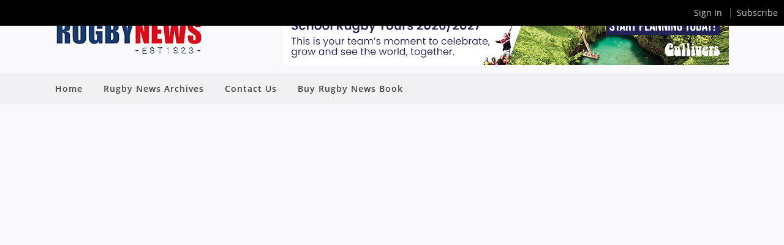

--- FILE ---
content_type: text/html; charset=utf-8
request_url: https://www.google.com/recaptcha/api2/anchor?ar=1&k=6Lf8U7UZAAAAABv9SiO2_1KqGXzS6yDQl2qA_OX1&co=aHR0cHM6Ly9ydWdieW5ld3MubmV0LmF1OjQ0Mw..&hl=en&v=N67nZn4AqZkNcbeMu4prBgzg&size=invisible&anchor-ms=20000&execute-ms=30000&cb=hr6132xiw7d3
body_size: 48603
content:
<!DOCTYPE HTML><html dir="ltr" lang="en"><head><meta http-equiv="Content-Type" content="text/html; charset=UTF-8">
<meta http-equiv="X-UA-Compatible" content="IE=edge">
<title>reCAPTCHA</title>
<style type="text/css">
/* cyrillic-ext */
@font-face {
  font-family: 'Roboto';
  font-style: normal;
  font-weight: 400;
  font-stretch: 100%;
  src: url(//fonts.gstatic.com/s/roboto/v48/KFO7CnqEu92Fr1ME7kSn66aGLdTylUAMa3GUBHMdazTgWw.woff2) format('woff2');
  unicode-range: U+0460-052F, U+1C80-1C8A, U+20B4, U+2DE0-2DFF, U+A640-A69F, U+FE2E-FE2F;
}
/* cyrillic */
@font-face {
  font-family: 'Roboto';
  font-style: normal;
  font-weight: 400;
  font-stretch: 100%;
  src: url(//fonts.gstatic.com/s/roboto/v48/KFO7CnqEu92Fr1ME7kSn66aGLdTylUAMa3iUBHMdazTgWw.woff2) format('woff2');
  unicode-range: U+0301, U+0400-045F, U+0490-0491, U+04B0-04B1, U+2116;
}
/* greek-ext */
@font-face {
  font-family: 'Roboto';
  font-style: normal;
  font-weight: 400;
  font-stretch: 100%;
  src: url(//fonts.gstatic.com/s/roboto/v48/KFO7CnqEu92Fr1ME7kSn66aGLdTylUAMa3CUBHMdazTgWw.woff2) format('woff2');
  unicode-range: U+1F00-1FFF;
}
/* greek */
@font-face {
  font-family: 'Roboto';
  font-style: normal;
  font-weight: 400;
  font-stretch: 100%;
  src: url(//fonts.gstatic.com/s/roboto/v48/KFO7CnqEu92Fr1ME7kSn66aGLdTylUAMa3-UBHMdazTgWw.woff2) format('woff2');
  unicode-range: U+0370-0377, U+037A-037F, U+0384-038A, U+038C, U+038E-03A1, U+03A3-03FF;
}
/* math */
@font-face {
  font-family: 'Roboto';
  font-style: normal;
  font-weight: 400;
  font-stretch: 100%;
  src: url(//fonts.gstatic.com/s/roboto/v48/KFO7CnqEu92Fr1ME7kSn66aGLdTylUAMawCUBHMdazTgWw.woff2) format('woff2');
  unicode-range: U+0302-0303, U+0305, U+0307-0308, U+0310, U+0312, U+0315, U+031A, U+0326-0327, U+032C, U+032F-0330, U+0332-0333, U+0338, U+033A, U+0346, U+034D, U+0391-03A1, U+03A3-03A9, U+03B1-03C9, U+03D1, U+03D5-03D6, U+03F0-03F1, U+03F4-03F5, U+2016-2017, U+2034-2038, U+203C, U+2040, U+2043, U+2047, U+2050, U+2057, U+205F, U+2070-2071, U+2074-208E, U+2090-209C, U+20D0-20DC, U+20E1, U+20E5-20EF, U+2100-2112, U+2114-2115, U+2117-2121, U+2123-214F, U+2190, U+2192, U+2194-21AE, U+21B0-21E5, U+21F1-21F2, U+21F4-2211, U+2213-2214, U+2216-22FF, U+2308-230B, U+2310, U+2319, U+231C-2321, U+2336-237A, U+237C, U+2395, U+239B-23B7, U+23D0, U+23DC-23E1, U+2474-2475, U+25AF, U+25B3, U+25B7, U+25BD, U+25C1, U+25CA, U+25CC, U+25FB, U+266D-266F, U+27C0-27FF, U+2900-2AFF, U+2B0E-2B11, U+2B30-2B4C, U+2BFE, U+3030, U+FF5B, U+FF5D, U+1D400-1D7FF, U+1EE00-1EEFF;
}
/* symbols */
@font-face {
  font-family: 'Roboto';
  font-style: normal;
  font-weight: 400;
  font-stretch: 100%;
  src: url(//fonts.gstatic.com/s/roboto/v48/KFO7CnqEu92Fr1ME7kSn66aGLdTylUAMaxKUBHMdazTgWw.woff2) format('woff2');
  unicode-range: U+0001-000C, U+000E-001F, U+007F-009F, U+20DD-20E0, U+20E2-20E4, U+2150-218F, U+2190, U+2192, U+2194-2199, U+21AF, U+21E6-21F0, U+21F3, U+2218-2219, U+2299, U+22C4-22C6, U+2300-243F, U+2440-244A, U+2460-24FF, U+25A0-27BF, U+2800-28FF, U+2921-2922, U+2981, U+29BF, U+29EB, U+2B00-2BFF, U+4DC0-4DFF, U+FFF9-FFFB, U+10140-1018E, U+10190-1019C, U+101A0, U+101D0-101FD, U+102E0-102FB, U+10E60-10E7E, U+1D2C0-1D2D3, U+1D2E0-1D37F, U+1F000-1F0FF, U+1F100-1F1AD, U+1F1E6-1F1FF, U+1F30D-1F30F, U+1F315, U+1F31C, U+1F31E, U+1F320-1F32C, U+1F336, U+1F378, U+1F37D, U+1F382, U+1F393-1F39F, U+1F3A7-1F3A8, U+1F3AC-1F3AF, U+1F3C2, U+1F3C4-1F3C6, U+1F3CA-1F3CE, U+1F3D4-1F3E0, U+1F3ED, U+1F3F1-1F3F3, U+1F3F5-1F3F7, U+1F408, U+1F415, U+1F41F, U+1F426, U+1F43F, U+1F441-1F442, U+1F444, U+1F446-1F449, U+1F44C-1F44E, U+1F453, U+1F46A, U+1F47D, U+1F4A3, U+1F4B0, U+1F4B3, U+1F4B9, U+1F4BB, U+1F4BF, U+1F4C8-1F4CB, U+1F4D6, U+1F4DA, U+1F4DF, U+1F4E3-1F4E6, U+1F4EA-1F4ED, U+1F4F7, U+1F4F9-1F4FB, U+1F4FD-1F4FE, U+1F503, U+1F507-1F50B, U+1F50D, U+1F512-1F513, U+1F53E-1F54A, U+1F54F-1F5FA, U+1F610, U+1F650-1F67F, U+1F687, U+1F68D, U+1F691, U+1F694, U+1F698, U+1F6AD, U+1F6B2, U+1F6B9-1F6BA, U+1F6BC, U+1F6C6-1F6CF, U+1F6D3-1F6D7, U+1F6E0-1F6EA, U+1F6F0-1F6F3, U+1F6F7-1F6FC, U+1F700-1F7FF, U+1F800-1F80B, U+1F810-1F847, U+1F850-1F859, U+1F860-1F887, U+1F890-1F8AD, U+1F8B0-1F8BB, U+1F8C0-1F8C1, U+1F900-1F90B, U+1F93B, U+1F946, U+1F984, U+1F996, U+1F9E9, U+1FA00-1FA6F, U+1FA70-1FA7C, U+1FA80-1FA89, U+1FA8F-1FAC6, U+1FACE-1FADC, U+1FADF-1FAE9, U+1FAF0-1FAF8, U+1FB00-1FBFF;
}
/* vietnamese */
@font-face {
  font-family: 'Roboto';
  font-style: normal;
  font-weight: 400;
  font-stretch: 100%;
  src: url(//fonts.gstatic.com/s/roboto/v48/KFO7CnqEu92Fr1ME7kSn66aGLdTylUAMa3OUBHMdazTgWw.woff2) format('woff2');
  unicode-range: U+0102-0103, U+0110-0111, U+0128-0129, U+0168-0169, U+01A0-01A1, U+01AF-01B0, U+0300-0301, U+0303-0304, U+0308-0309, U+0323, U+0329, U+1EA0-1EF9, U+20AB;
}
/* latin-ext */
@font-face {
  font-family: 'Roboto';
  font-style: normal;
  font-weight: 400;
  font-stretch: 100%;
  src: url(//fonts.gstatic.com/s/roboto/v48/KFO7CnqEu92Fr1ME7kSn66aGLdTylUAMa3KUBHMdazTgWw.woff2) format('woff2');
  unicode-range: U+0100-02BA, U+02BD-02C5, U+02C7-02CC, U+02CE-02D7, U+02DD-02FF, U+0304, U+0308, U+0329, U+1D00-1DBF, U+1E00-1E9F, U+1EF2-1EFF, U+2020, U+20A0-20AB, U+20AD-20C0, U+2113, U+2C60-2C7F, U+A720-A7FF;
}
/* latin */
@font-face {
  font-family: 'Roboto';
  font-style: normal;
  font-weight: 400;
  font-stretch: 100%;
  src: url(//fonts.gstatic.com/s/roboto/v48/KFO7CnqEu92Fr1ME7kSn66aGLdTylUAMa3yUBHMdazQ.woff2) format('woff2');
  unicode-range: U+0000-00FF, U+0131, U+0152-0153, U+02BB-02BC, U+02C6, U+02DA, U+02DC, U+0304, U+0308, U+0329, U+2000-206F, U+20AC, U+2122, U+2191, U+2193, U+2212, U+2215, U+FEFF, U+FFFD;
}
/* cyrillic-ext */
@font-face {
  font-family: 'Roboto';
  font-style: normal;
  font-weight: 500;
  font-stretch: 100%;
  src: url(//fonts.gstatic.com/s/roboto/v48/KFO7CnqEu92Fr1ME7kSn66aGLdTylUAMa3GUBHMdazTgWw.woff2) format('woff2');
  unicode-range: U+0460-052F, U+1C80-1C8A, U+20B4, U+2DE0-2DFF, U+A640-A69F, U+FE2E-FE2F;
}
/* cyrillic */
@font-face {
  font-family: 'Roboto';
  font-style: normal;
  font-weight: 500;
  font-stretch: 100%;
  src: url(//fonts.gstatic.com/s/roboto/v48/KFO7CnqEu92Fr1ME7kSn66aGLdTylUAMa3iUBHMdazTgWw.woff2) format('woff2');
  unicode-range: U+0301, U+0400-045F, U+0490-0491, U+04B0-04B1, U+2116;
}
/* greek-ext */
@font-face {
  font-family: 'Roboto';
  font-style: normal;
  font-weight: 500;
  font-stretch: 100%;
  src: url(//fonts.gstatic.com/s/roboto/v48/KFO7CnqEu92Fr1ME7kSn66aGLdTylUAMa3CUBHMdazTgWw.woff2) format('woff2');
  unicode-range: U+1F00-1FFF;
}
/* greek */
@font-face {
  font-family: 'Roboto';
  font-style: normal;
  font-weight: 500;
  font-stretch: 100%;
  src: url(//fonts.gstatic.com/s/roboto/v48/KFO7CnqEu92Fr1ME7kSn66aGLdTylUAMa3-UBHMdazTgWw.woff2) format('woff2');
  unicode-range: U+0370-0377, U+037A-037F, U+0384-038A, U+038C, U+038E-03A1, U+03A3-03FF;
}
/* math */
@font-face {
  font-family: 'Roboto';
  font-style: normal;
  font-weight: 500;
  font-stretch: 100%;
  src: url(//fonts.gstatic.com/s/roboto/v48/KFO7CnqEu92Fr1ME7kSn66aGLdTylUAMawCUBHMdazTgWw.woff2) format('woff2');
  unicode-range: U+0302-0303, U+0305, U+0307-0308, U+0310, U+0312, U+0315, U+031A, U+0326-0327, U+032C, U+032F-0330, U+0332-0333, U+0338, U+033A, U+0346, U+034D, U+0391-03A1, U+03A3-03A9, U+03B1-03C9, U+03D1, U+03D5-03D6, U+03F0-03F1, U+03F4-03F5, U+2016-2017, U+2034-2038, U+203C, U+2040, U+2043, U+2047, U+2050, U+2057, U+205F, U+2070-2071, U+2074-208E, U+2090-209C, U+20D0-20DC, U+20E1, U+20E5-20EF, U+2100-2112, U+2114-2115, U+2117-2121, U+2123-214F, U+2190, U+2192, U+2194-21AE, U+21B0-21E5, U+21F1-21F2, U+21F4-2211, U+2213-2214, U+2216-22FF, U+2308-230B, U+2310, U+2319, U+231C-2321, U+2336-237A, U+237C, U+2395, U+239B-23B7, U+23D0, U+23DC-23E1, U+2474-2475, U+25AF, U+25B3, U+25B7, U+25BD, U+25C1, U+25CA, U+25CC, U+25FB, U+266D-266F, U+27C0-27FF, U+2900-2AFF, U+2B0E-2B11, U+2B30-2B4C, U+2BFE, U+3030, U+FF5B, U+FF5D, U+1D400-1D7FF, U+1EE00-1EEFF;
}
/* symbols */
@font-face {
  font-family: 'Roboto';
  font-style: normal;
  font-weight: 500;
  font-stretch: 100%;
  src: url(//fonts.gstatic.com/s/roboto/v48/KFO7CnqEu92Fr1ME7kSn66aGLdTylUAMaxKUBHMdazTgWw.woff2) format('woff2');
  unicode-range: U+0001-000C, U+000E-001F, U+007F-009F, U+20DD-20E0, U+20E2-20E4, U+2150-218F, U+2190, U+2192, U+2194-2199, U+21AF, U+21E6-21F0, U+21F3, U+2218-2219, U+2299, U+22C4-22C6, U+2300-243F, U+2440-244A, U+2460-24FF, U+25A0-27BF, U+2800-28FF, U+2921-2922, U+2981, U+29BF, U+29EB, U+2B00-2BFF, U+4DC0-4DFF, U+FFF9-FFFB, U+10140-1018E, U+10190-1019C, U+101A0, U+101D0-101FD, U+102E0-102FB, U+10E60-10E7E, U+1D2C0-1D2D3, U+1D2E0-1D37F, U+1F000-1F0FF, U+1F100-1F1AD, U+1F1E6-1F1FF, U+1F30D-1F30F, U+1F315, U+1F31C, U+1F31E, U+1F320-1F32C, U+1F336, U+1F378, U+1F37D, U+1F382, U+1F393-1F39F, U+1F3A7-1F3A8, U+1F3AC-1F3AF, U+1F3C2, U+1F3C4-1F3C6, U+1F3CA-1F3CE, U+1F3D4-1F3E0, U+1F3ED, U+1F3F1-1F3F3, U+1F3F5-1F3F7, U+1F408, U+1F415, U+1F41F, U+1F426, U+1F43F, U+1F441-1F442, U+1F444, U+1F446-1F449, U+1F44C-1F44E, U+1F453, U+1F46A, U+1F47D, U+1F4A3, U+1F4B0, U+1F4B3, U+1F4B9, U+1F4BB, U+1F4BF, U+1F4C8-1F4CB, U+1F4D6, U+1F4DA, U+1F4DF, U+1F4E3-1F4E6, U+1F4EA-1F4ED, U+1F4F7, U+1F4F9-1F4FB, U+1F4FD-1F4FE, U+1F503, U+1F507-1F50B, U+1F50D, U+1F512-1F513, U+1F53E-1F54A, U+1F54F-1F5FA, U+1F610, U+1F650-1F67F, U+1F687, U+1F68D, U+1F691, U+1F694, U+1F698, U+1F6AD, U+1F6B2, U+1F6B9-1F6BA, U+1F6BC, U+1F6C6-1F6CF, U+1F6D3-1F6D7, U+1F6E0-1F6EA, U+1F6F0-1F6F3, U+1F6F7-1F6FC, U+1F700-1F7FF, U+1F800-1F80B, U+1F810-1F847, U+1F850-1F859, U+1F860-1F887, U+1F890-1F8AD, U+1F8B0-1F8BB, U+1F8C0-1F8C1, U+1F900-1F90B, U+1F93B, U+1F946, U+1F984, U+1F996, U+1F9E9, U+1FA00-1FA6F, U+1FA70-1FA7C, U+1FA80-1FA89, U+1FA8F-1FAC6, U+1FACE-1FADC, U+1FADF-1FAE9, U+1FAF0-1FAF8, U+1FB00-1FBFF;
}
/* vietnamese */
@font-face {
  font-family: 'Roboto';
  font-style: normal;
  font-weight: 500;
  font-stretch: 100%;
  src: url(//fonts.gstatic.com/s/roboto/v48/KFO7CnqEu92Fr1ME7kSn66aGLdTylUAMa3OUBHMdazTgWw.woff2) format('woff2');
  unicode-range: U+0102-0103, U+0110-0111, U+0128-0129, U+0168-0169, U+01A0-01A1, U+01AF-01B0, U+0300-0301, U+0303-0304, U+0308-0309, U+0323, U+0329, U+1EA0-1EF9, U+20AB;
}
/* latin-ext */
@font-face {
  font-family: 'Roboto';
  font-style: normal;
  font-weight: 500;
  font-stretch: 100%;
  src: url(//fonts.gstatic.com/s/roboto/v48/KFO7CnqEu92Fr1ME7kSn66aGLdTylUAMa3KUBHMdazTgWw.woff2) format('woff2');
  unicode-range: U+0100-02BA, U+02BD-02C5, U+02C7-02CC, U+02CE-02D7, U+02DD-02FF, U+0304, U+0308, U+0329, U+1D00-1DBF, U+1E00-1E9F, U+1EF2-1EFF, U+2020, U+20A0-20AB, U+20AD-20C0, U+2113, U+2C60-2C7F, U+A720-A7FF;
}
/* latin */
@font-face {
  font-family: 'Roboto';
  font-style: normal;
  font-weight: 500;
  font-stretch: 100%;
  src: url(//fonts.gstatic.com/s/roboto/v48/KFO7CnqEu92Fr1ME7kSn66aGLdTylUAMa3yUBHMdazQ.woff2) format('woff2');
  unicode-range: U+0000-00FF, U+0131, U+0152-0153, U+02BB-02BC, U+02C6, U+02DA, U+02DC, U+0304, U+0308, U+0329, U+2000-206F, U+20AC, U+2122, U+2191, U+2193, U+2212, U+2215, U+FEFF, U+FFFD;
}
/* cyrillic-ext */
@font-face {
  font-family: 'Roboto';
  font-style: normal;
  font-weight: 900;
  font-stretch: 100%;
  src: url(//fonts.gstatic.com/s/roboto/v48/KFO7CnqEu92Fr1ME7kSn66aGLdTylUAMa3GUBHMdazTgWw.woff2) format('woff2');
  unicode-range: U+0460-052F, U+1C80-1C8A, U+20B4, U+2DE0-2DFF, U+A640-A69F, U+FE2E-FE2F;
}
/* cyrillic */
@font-face {
  font-family: 'Roboto';
  font-style: normal;
  font-weight: 900;
  font-stretch: 100%;
  src: url(//fonts.gstatic.com/s/roboto/v48/KFO7CnqEu92Fr1ME7kSn66aGLdTylUAMa3iUBHMdazTgWw.woff2) format('woff2');
  unicode-range: U+0301, U+0400-045F, U+0490-0491, U+04B0-04B1, U+2116;
}
/* greek-ext */
@font-face {
  font-family: 'Roboto';
  font-style: normal;
  font-weight: 900;
  font-stretch: 100%;
  src: url(//fonts.gstatic.com/s/roboto/v48/KFO7CnqEu92Fr1ME7kSn66aGLdTylUAMa3CUBHMdazTgWw.woff2) format('woff2');
  unicode-range: U+1F00-1FFF;
}
/* greek */
@font-face {
  font-family: 'Roboto';
  font-style: normal;
  font-weight: 900;
  font-stretch: 100%;
  src: url(//fonts.gstatic.com/s/roboto/v48/KFO7CnqEu92Fr1ME7kSn66aGLdTylUAMa3-UBHMdazTgWw.woff2) format('woff2');
  unicode-range: U+0370-0377, U+037A-037F, U+0384-038A, U+038C, U+038E-03A1, U+03A3-03FF;
}
/* math */
@font-face {
  font-family: 'Roboto';
  font-style: normal;
  font-weight: 900;
  font-stretch: 100%;
  src: url(//fonts.gstatic.com/s/roboto/v48/KFO7CnqEu92Fr1ME7kSn66aGLdTylUAMawCUBHMdazTgWw.woff2) format('woff2');
  unicode-range: U+0302-0303, U+0305, U+0307-0308, U+0310, U+0312, U+0315, U+031A, U+0326-0327, U+032C, U+032F-0330, U+0332-0333, U+0338, U+033A, U+0346, U+034D, U+0391-03A1, U+03A3-03A9, U+03B1-03C9, U+03D1, U+03D5-03D6, U+03F0-03F1, U+03F4-03F5, U+2016-2017, U+2034-2038, U+203C, U+2040, U+2043, U+2047, U+2050, U+2057, U+205F, U+2070-2071, U+2074-208E, U+2090-209C, U+20D0-20DC, U+20E1, U+20E5-20EF, U+2100-2112, U+2114-2115, U+2117-2121, U+2123-214F, U+2190, U+2192, U+2194-21AE, U+21B0-21E5, U+21F1-21F2, U+21F4-2211, U+2213-2214, U+2216-22FF, U+2308-230B, U+2310, U+2319, U+231C-2321, U+2336-237A, U+237C, U+2395, U+239B-23B7, U+23D0, U+23DC-23E1, U+2474-2475, U+25AF, U+25B3, U+25B7, U+25BD, U+25C1, U+25CA, U+25CC, U+25FB, U+266D-266F, U+27C0-27FF, U+2900-2AFF, U+2B0E-2B11, U+2B30-2B4C, U+2BFE, U+3030, U+FF5B, U+FF5D, U+1D400-1D7FF, U+1EE00-1EEFF;
}
/* symbols */
@font-face {
  font-family: 'Roboto';
  font-style: normal;
  font-weight: 900;
  font-stretch: 100%;
  src: url(//fonts.gstatic.com/s/roboto/v48/KFO7CnqEu92Fr1ME7kSn66aGLdTylUAMaxKUBHMdazTgWw.woff2) format('woff2');
  unicode-range: U+0001-000C, U+000E-001F, U+007F-009F, U+20DD-20E0, U+20E2-20E4, U+2150-218F, U+2190, U+2192, U+2194-2199, U+21AF, U+21E6-21F0, U+21F3, U+2218-2219, U+2299, U+22C4-22C6, U+2300-243F, U+2440-244A, U+2460-24FF, U+25A0-27BF, U+2800-28FF, U+2921-2922, U+2981, U+29BF, U+29EB, U+2B00-2BFF, U+4DC0-4DFF, U+FFF9-FFFB, U+10140-1018E, U+10190-1019C, U+101A0, U+101D0-101FD, U+102E0-102FB, U+10E60-10E7E, U+1D2C0-1D2D3, U+1D2E0-1D37F, U+1F000-1F0FF, U+1F100-1F1AD, U+1F1E6-1F1FF, U+1F30D-1F30F, U+1F315, U+1F31C, U+1F31E, U+1F320-1F32C, U+1F336, U+1F378, U+1F37D, U+1F382, U+1F393-1F39F, U+1F3A7-1F3A8, U+1F3AC-1F3AF, U+1F3C2, U+1F3C4-1F3C6, U+1F3CA-1F3CE, U+1F3D4-1F3E0, U+1F3ED, U+1F3F1-1F3F3, U+1F3F5-1F3F7, U+1F408, U+1F415, U+1F41F, U+1F426, U+1F43F, U+1F441-1F442, U+1F444, U+1F446-1F449, U+1F44C-1F44E, U+1F453, U+1F46A, U+1F47D, U+1F4A3, U+1F4B0, U+1F4B3, U+1F4B9, U+1F4BB, U+1F4BF, U+1F4C8-1F4CB, U+1F4D6, U+1F4DA, U+1F4DF, U+1F4E3-1F4E6, U+1F4EA-1F4ED, U+1F4F7, U+1F4F9-1F4FB, U+1F4FD-1F4FE, U+1F503, U+1F507-1F50B, U+1F50D, U+1F512-1F513, U+1F53E-1F54A, U+1F54F-1F5FA, U+1F610, U+1F650-1F67F, U+1F687, U+1F68D, U+1F691, U+1F694, U+1F698, U+1F6AD, U+1F6B2, U+1F6B9-1F6BA, U+1F6BC, U+1F6C6-1F6CF, U+1F6D3-1F6D7, U+1F6E0-1F6EA, U+1F6F0-1F6F3, U+1F6F7-1F6FC, U+1F700-1F7FF, U+1F800-1F80B, U+1F810-1F847, U+1F850-1F859, U+1F860-1F887, U+1F890-1F8AD, U+1F8B0-1F8BB, U+1F8C0-1F8C1, U+1F900-1F90B, U+1F93B, U+1F946, U+1F984, U+1F996, U+1F9E9, U+1FA00-1FA6F, U+1FA70-1FA7C, U+1FA80-1FA89, U+1FA8F-1FAC6, U+1FACE-1FADC, U+1FADF-1FAE9, U+1FAF0-1FAF8, U+1FB00-1FBFF;
}
/* vietnamese */
@font-face {
  font-family: 'Roboto';
  font-style: normal;
  font-weight: 900;
  font-stretch: 100%;
  src: url(//fonts.gstatic.com/s/roboto/v48/KFO7CnqEu92Fr1ME7kSn66aGLdTylUAMa3OUBHMdazTgWw.woff2) format('woff2');
  unicode-range: U+0102-0103, U+0110-0111, U+0128-0129, U+0168-0169, U+01A0-01A1, U+01AF-01B0, U+0300-0301, U+0303-0304, U+0308-0309, U+0323, U+0329, U+1EA0-1EF9, U+20AB;
}
/* latin-ext */
@font-face {
  font-family: 'Roboto';
  font-style: normal;
  font-weight: 900;
  font-stretch: 100%;
  src: url(//fonts.gstatic.com/s/roboto/v48/KFO7CnqEu92Fr1ME7kSn66aGLdTylUAMa3KUBHMdazTgWw.woff2) format('woff2');
  unicode-range: U+0100-02BA, U+02BD-02C5, U+02C7-02CC, U+02CE-02D7, U+02DD-02FF, U+0304, U+0308, U+0329, U+1D00-1DBF, U+1E00-1E9F, U+1EF2-1EFF, U+2020, U+20A0-20AB, U+20AD-20C0, U+2113, U+2C60-2C7F, U+A720-A7FF;
}
/* latin */
@font-face {
  font-family: 'Roboto';
  font-style: normal;
  font-weight: 900;
  font-stretch: 100%;
  src: url(//fonts.gstatic.com/s/roboto/v48/KFO7CnqEu92Fr1ME7kSn66aGLdTylUAMa3yUBHMdazQ.woff2) format('woff2');
  unicode-range: U+0000-00FF, U+0131, U+0152-0153, U+02BB-02BC, U+02C6, U+02DA, U+02DC, U+0304, U+0308, U+0329, U+2000-206F, U+20AC, U+2122, U+2191, U+2193, U+2212, U+2215, U+FEFF, U+FFFD;
}

</style>
<link rel="stylesheet" type="text/css" href="https://www.gstatic.com/recaptcha/releases/N67nZn4AqZkNcbeMu4prBgzg/styles__ltr.css">
<script nonce="-ho2yZaaPGXP18aXoRBr3Q" type="text/javascript">window['__recaptcha_api'] = 'https://www.google.com/recaptcha/api2/';</script>
<script type="text/javascript" src="https://www.gstatic.com/recaptcha/releases/N67nZn4AqZkNcbeMu4prBgzg/recaptcha__en.js" nonce="-ho2yZaaPGXP18aXoRBr3Q">
      
    </script></head>
<body><div id="rc-anchor-alert" class="rc-anchor-alert"></div>
<input type="hidden" id="recaptcha-token" value="[base64]">
<script type="text/javascript" nonce="-ho2yZaaPGXP18aXoRBr3Q">
      recaptcha.anchor.Main.init("[\x22ainput\x22,[\x22bgdata\x22,\x22\x22,\[base64]/[base64]/[base64]/[base64]/[base64]/[base64]/KGcoTywyNTMsTy5PKSxVRyhPLEMpKTpnKE8sMjUzLEMpLE8pKSxsKSksTykpfSxieT1mdW5jdGlvbihDLE8sdSxsKXtmb3IobD0odT1SKEMpLDApO08+MDtPLS0pbD1sPDw4fFooQyk7ZyhDLHUsbCl9LFVHPWZ1bmN0aW9uKEMsTyl7Qy5pLmxlbmd0aD4xMDQ/[base64]/[base64]/[base64]/[base64]/[base64]/[base64]/[base64]\\u003d\x22,\[base64]\\u003d\x22,\[base64]/JUzCoMOIPUrDgsO+w7HDqcORHTINwqnDlQDDlMKiw65pw7k0FsKfB8KQcMK6BgPDgk3CsMO0JE5Hw6lpwqtSwovDulsfYFc/I8OPw7FNWj/CncKQfcK4B8Kfw65Bw7PDvArChFnChRjDpMKVLcK2PWprOzJadcKuLMOgEcOdKXQRw4XCkm/DqcOqdsKVwpnCnsOHwqpscMKywp3CsyvCqsKRwq3Clgtrwptmw5zCvsKxw7jCvn3DmywmwqvCrcK+w6YcwpXDjjMOwrDCmUhZNsOkIsO3w4dRw512w57Cg8O+AAlgw5hPw73CrmDDgFvDiF/Dg2whw4diYsKlZX/DjCUcZXICR8KUwpLCvQB1w4/Dm8Ofw4zDhHtJJVU+w7LDskjDu3E/CglRXsKXwr4wasOkw6jDihsGBcOOwqvCo8KZfcOPCcO1woZaZ8OSEwg6dsO8w6XCicKzwr97w5Uie27CtQXDi8KQw6bDi8OFMxFLf3oPNVvDnUfCtAvDjARgwrDClmnCgSjCgMKWw702woYOE0tdMMOqw5nDlxspwrfCvCB/[base64]/CnkURXsKAbzMmw5jCoRxGasOowqbChVzDmTwcwpd0wr0zK1/CtkDDq3XDvgfDtUzDkTHCk8OKwpIdw5lOw4bCglpuwr1XwoPCtGHCq8K4w7rDhsOha8OIwr1tMB9uwrrCm8OYw4E5w7HCosKPESHDoBDDo3vCrMOlZ8OOw7J1w7hpwpRtw40gw5ULw7bDicK8bcO0wrXDuMKkR8K+ScK7P8KVIcOnw4DChEgKw64Wwqc+wo/DqFDDv03CkzDDmGfDpTrCmjomV1wBwpfDu0jDtcKFNB0jBgLDqcKLbADDgxDDsijCl8Ktw5fDusK1Jk3DmxF9woYUw5RJwoBEwqRlbcKBMHcmD2/[base64]/DvxgfSkbChMOtBsKPwq7ChjfCoUc4Q8K5w7tPw7h+JykUw5fDncKhcsOoa8KHwrRBwoHCtkrDpMKYCg7CojrCpMO2w5BUPTvCghJ9wr8nw5MdDBPDhMOYw7p8FFrCnsK7QAnDklgQwrnCjiHCmX/DqRs6wobDlRLDrjUtF3pEw7fCjS3CtsOMeUlKcMOOJXbClsOjwq/DiifCjcKkc2FQw6FMwokIWALCpXLDiMOpw4l4wrTCsADCgw1HwofChFhyFX1hwr0uwpDDi8Oaw6opwoZYZ8KPcmM/MxUAaW3Cl8Kgw7oSw5I4w7XDhMOyB8KAcsKYA2XCpHTCtsOkfDAaEn9gw6FaADzDqcKNWsKpw7PDplDClcKfwrLCksKvwo7Dnn3Ct8OxCg/DgcOHwqnCs8Oiw4rDvMKoCyfCgC3DucOkw4vDjMKKf8ONw43Cq18VOTgTWMOtUUZ/HcOVBsOKDmNbwr7CtsOwTsK3UUgcwpTDmgkgwr0YGMKcwp7ComkJw5s3U8KKw7vCv8Kdw5XCjcKNLsKZUBsWCCfDocOGw6sawo1OSWU0wqDDiHvDm8Ksw7/CqMOkwrrCpcOCwpcSe8KaQAzCsxTDssOhwqpYRsKJA0TCgjnDpMO6w6LDrMKvdhXCq8KjOA3CrlQJcsOzwoHDiMKnw68kOGJ+bGDCiMKMw4opdMOFNWvDrsKdaErCh8Onw59NbMK/McKHUcKkGMKxwoRPwqrCuig4wolqw53DpDxBwonCm2IwwoTDolVRIMOpwppCwqPDnm7ClGkBwprCosOFw4jCt8Kpw5ZwGXtQTGPChzJve8KQT1jDgMKkTydSZcOtwpozJA8FXcOXw6vDsB7DkcOLRsOxZ8O3B8KQw6RSdiEZdSoZZShRwovDlUczMCt6w7JOw70/[base64]/CsiLCgEgiayAnbhR/[base64]/[base64]/CjMKkw7HCtsODSw/[base64]/[base64]/Dkzh4w5RaVcKsw63CrU7Cj8K/wrjDqMKEwqg9OsKdwpInRcOmdcK5fsOXwrrDnxN3w41JZk91FmU6EzTDnsK/N1jDrMOvf8OIw7LCnTnDj8K0ahooDMOgZxEES8KCHDXDlyclKcKhw4/Cl8KNMxLDiEPDsMOVwqbCpMKrc8KKw7vCuw/CkMKOw49Ew4YGPQDCmTExw7lZwohcPG5IwqDCncKNNcOGTljDrGcVwqnDlcObw6TDvEtrw6nDt8KnAcONbjoANjfDsCQUPMO0w77ComQyHn5SYyfChEzDtD4Pwo8dLgTCjTbDujFYOsO5wqDCgEXDg8OmZ0dZw4E4RjxMw77DkMK9w4J8woNaw41/wqvCriZXcQ3CqUMwMsKgN8OhwpfDmBHCpRPCtCIrcMKpwrh9BhvCusOKwpvDgwbCocOJw4XDvRxwHAjDqRrCmMKLwpxww4PCiX1rwr7DilM+w4rDqxMoC8K2bsKJBcKSwr57w7bDtMORHXTDq1PDixbCs3nDsAbDtHfCuy/CnMKKAsOIEsKABMKMeHDCkllpwpDChVIEE28yLArDomPCiCPDssKJTkExwrxywpoGw7rDk8ObfR4vw7HCocKjwo3DicKXwrXDjMO6fHvCtRQ4M8K/wqPDgkc3wrB/L0nDtSkvw5LCk8KPeB/[base64]/[base64]/DnMKqf0YhwprCuMKdwqAUIXtLwr/Dm1rDnsKIwoMMHcKFeMKZw6PDpGTCr8KcwrRWwq5kMcO7w4cJfsKmw5rCqcOkwqzCt0XChcKXwqRVwqFowrtwZsOhw616wq/CthpnJGrDusOcw4QAZiITw7HDvRTChsKHw6I3w5jDiRrDmSdIW1fDvgzDpz8yHFzCjzXCtsOGw5vCoMKpwrpXX8OOQsK8w7/Dmx/DjHDChDzCnUTDpCDDqMOow59dw5F2wq4tPRTCkMOnw4DDoMKKw6/DoyDDn8KuwqRWFTRpwpN8w59AUQvCscKFw64qw4kjKSfDp8KhbcKXeEBjwoQINQnCvMKZwoHCpMOnbHbCkj3CqcKvYsKPP8Oyw7/ChMKXEh5Twr/[base64]/DmsOiw6LCr1DDuMO1D2nCrMKSCsKzFsOXw5vDhghQG8KywqLDt8KqOcOLwqsrw7PCliYiw6k/RcKhwpLCtMOQWsOeYkrCvn1WWTRzaQ3CnRTClMKZTgkbw6LDn1JJwpDDl8K2w7TCocKuKnTCg3LDhQLDl05KJsO3AxQ9wobCi8OaEcOxG2dea8OzwqQPw67DosKeVMKyZBHCng/CrsOJB8OUHMOAw5Acw5zDiTg4bMOOw7Qbwo8xwrh1w5QPw4dVwrrCvsKjYzLCkEhmUnjCiHfCm0EHcX5Zwos1wrfCj8Opwq4nCcKpNmojJsOMDsOtZ8KCwqg/wqd1XsKAMAc0w4bCssOLw47CoWoLYz7DiD50ecKeeGXDjHvDuybDu8Kqf8OewozCmsKOA8O/KHXCiMOXw6Rew64JfsO4woXDohnCsMKKdUtxwrYAw7fCvwXDtSrCmxMdwqFgaA7Dp8OBwrzDtcOBR8OUw6XCoCTDqWEvYwHDvUhuWBlOw4DDhcKHD8KQw6Vfw5XCmlbDt8O9Pl/DqMOAwobCohsiwokTw7DCtH3DgsKSwqQHwqFxE1vClXTCncKVw4ljw5HCicK8w73Dl8KBFVtlwpjDhUF0HmnDvMKWMcOoYcK2wpMHG8KxNMONwrJXElF4PBJ/wp3Dp3jCtWYhBsO8aE/DusKJJxLCi8K5N8OMwpN4AEfCixppKz/DgW9Zwr1+woTDp00Mw5BEFcKwSQ0pHMOLw4wMwrNcTCdAHMOqw7I3G8OvWsOUJsOGXCnDpcO4w4kiwq/Dm8Ohw5XDgcOmZhjCgsK5NsO2AcKrI0fChyXDqsOhwoDCq8O9w5Y/w7zDmMOywrrCtMOxcCVuTMKXw5xRw6XCnVRCVF/DgnYPe8OAw4fDh8OWw4sEZ8KQI8KAU8KWw7nCuAlPMMOXwpHDslvDuMO7QD1wwqjDrgk0TMOHVHvCmsK9w6s4wrBLwr/Cgj1Uw7bDo8OLw7DDv2RCwr7DisKbJHxYwp3CpsOIDcKRwo4LIFdTw7Nxw6LDiX9ZwrrCvj4CSh7DhnXCnwDDgMKMWcOPwqoqMwTDlAHDrivClRnCo3UZwrNtwopYw5/Dig7DpT/CqcOWSljCqk3Dl8KYIMObOCsQN0jDh1ESw5fCpMKww7zCssK6wprDhjrCh2TDvXPDjjHDtcK2VMOYwrZswr5rWUNuwqLCpmFcw54AL3REw7RLK8KKCArCj1xgwqQwQMKnC8OxwooTwr/CvMOGZMKkP8OGJnk6wqzDpcKARgd3XsKfw7ATwqXDunDDm1TDl8KnwqMVUTILXlQ5w5JYw5k+w55vw75eGVcMGFTCsVgfwqZvwqFVw5LCrcOqw7vDuQXChcKwLz3DmS/[base64]/LMOnw6/DlsKMw6PDlsOYacOMwrDDrcKow7zDmxFGUcObaBjDp8O6w7ovw5LDssOKPsKmOkLCgwjClmwxw57CisKcw7VENmt4CsOmL3TClcObwr3DomJsJMO7ZATCgUBVw4vDh8KpUR/[base64]/w4wMw6TDixvDjSkbdWVQwoFGwrLDjsO1woU/wq3CgA/Co8ObK8O1w63CiMOzXjbCpxvDvsOiwrUldQYow4w/wrgrw57Cll3DuwQBHMO0WQhrwq3CjxHCn8K3KsK8UsOKG8K8w7fCuMKTw75hHjZpw6jCtMOtw6fCj8O/w6svPMKhVsOdw7p/woPDmE/CrMKew4PCs03DrlRZHyLDn8Kpw7oqw6DDuEDClcO3ecKGG8K+wrjDsMOjw4Rew4bCvzbCk8Kqw7/ClzPCvsOnK8OHJ8OsdUrCpcKAdcKqHWxJwo5Lw7vDnA7DosOYw6tWwrsLWy9Cw6HDucOWw67DkMOrwoTCicKuw4QAwqx3FMK1SMO3w5PCs8Kcw7XDi8KvwoIOw7DCnRRRZjEaXcOpw5k8w4DCri7CogfDpcO8wrDDgjzCn8OtwqR+w7/DhzHDijoSw79JB8KTcsKYIE7DpMKmwpsVJMKJDjYxc8KCwq1iw5PCjlnDrsOmwqwSK1A7wp02VHV1w6NQIMORLHTDpMKUam/CrcKPFsK0NSLCuwbDtMO0w5bCjMKeDRMow5Zbwo02EFdkZsOzHMKOw7DCq8O6LzbDosOrwqxewolowowGwq7CicKcPcOew5zDijLDsmXCjcKjBsK/[base64]/[base64]/w7TCncKUw5ZRw5PDtcOPwrh/wooMQcOcLsO5U8KJMMOvw4fCtsOTwojDgcKfLR0OKjEjw6DDhsKtVlzCh2w4EcKhFMKkw4/CpcOQQcOOAcKkw5XDucKDwq7CjMOAC30Mw65mwq5ABcKSAsK/QMOAw64bEcKZHRHCgVjDnsKjwoENaVzCghTCusKDJMOmBMO8VMOMw7xZDMKPQyw2ZwzDpGnDhMOHwrRmLlLCnT5DDHlUSwxCM8Kkw73DrMO/WMOnFnkrLxrCm8OPcsKsBMOdwrJaacOcwo8+EMK4wqVrEV4Ja1MELj8xZsOwbnXCk0rDshIqw6ACwq/CmsOsS1cJwoYZbsKhw7zDkMKBw7nCs8KCw7HDj8OuXcKvwpkZw4DCsVbCmMOcZsOsRsK4YCrCnRZ8w5VOKcOZwonDnxZtwrUFH8K1FwXCpMObw4wVw7LDnkQ/wrnCsXNxwp3CsxoAw5o1w51Ne3bCtsOkfcKyw4oPw7fCl8KDw7rCiHDDvsK0acOfw7HDisKbaMKiwqvCqWLCmMOGDULCuH4BSsO6wpjCucO/[base64]/w6DCvEMww5fCg8KMwrknw5HCqWlFFMOWFirDqcOWIsOsw7IhwpppHnfCv8KhIDzCnnJIwqgSFMOCwo/DhgnCkcKGwqFSw7nDkRoJwp8+wqzDqhDDm2zDkcKvw6PClxfDq8Kpw5jCpMOCwoYrw6jDqhZ/TkJVwpd5eMK6PMK+MsORwrZaUy/ChUzDtQvDkcORKUHCtMKwwo3CgRgyw7LCmcORHhrCunl5Q8KWVizDnVA0K1VBdsOqIEEhV0rDikHDnUjDpMKvw5jDtsOiQ8OOHF3DlMKHdWNtGsKZw7Z3NRvDsSZzDcK/[base64]/CmsKcMxDCnQvDs1LCp8KLwobCqh4MAFNjQCg7UsKBSsKIw4TChmfDkmUhw6bCqTxOAAHDjgzDpMOcwqnCkWceY8O5wrMpw5lLwozDn8KFwrMxAcOyZwkfwoN+w6vCp8KIXQoHCCU9w4V1woQVwq7DmHHDtsKswpwnOcKewpDCtW7Ckw3CqcKnQxXDhjNOLQnDscK/axInQSXDscOOVRdjRsO+w7lRE8OKw63ChSfDlk8gw7FXFXxNw601YmTDjljCuB3DgsOSw6DCvglvFVfCrmUWw7nCn8KZPl1UBVfDjxQIUcKXwpTCghnCqQHCk8O7woHDuCnDiUTCmsOswpjDmsK1UMONwpN3ITUtXm/CrX/Cu3V9w47Dp8OCQiM4HMOQwrrCtlnClxdswrLCunJ9bMKENVfCmQjDisKcMMOrOjbDgsOqWsKcIsKFw5zDgQgMKiTDm1gxwp5fwobDkMKLQ8KfKsKdLMKOw6HDlsOFw4hJw64Lwq7Cvm3CkSsQWkl5w6Yvw4TCvT9SfEZhdQ9kwqE1VHdXUsKEwr7DmCzDjQItJsK/[base64]/ChU8cESdfY14QYBvCt8OZwqTCt8OsfMO5DHLCuCDDjcKEXsK6w43DhT4fNiQmw4DDncOFVWXCg8KYwoZLSsODw7gfwpDDswDCjsKmSg9UKwQOb8KwE1Eiw53DkCfDhVHCkkbDt8K5w7/Dnyx0SDgGwobDqnJ3wopTw6oiPsOYaijDksKrWcOrwpN2UsOiw4DCnMOyByfDj8KDw4B0w6TCnMKlax4qVsKbwqXDn8Ogwr88K39fOA8xwoHCmsKnwoHDlsK9RMKhDsOIwprCmsKnaGwcwpBHw6N9Sg9Uw6LCvzvCnQ1UaMO/[base64]/DgHjDrMOaSyR/w5kOX8OsKcKEwqABM8O4wpYfwoteIGUyw7MFw7widMO2M3vCrxXChyNhwqbDusOFwr3Cr8Kfw5PDtCHCjmHDhcKlTcKMw4nCssKdE8O6w47CkA0/woUGMcKow41UwplVwqbCksKLPsKWwrRLwq4lTXbDtcO7wrfCjRQIwp7ChMKzEMKGw5UYwo/Dpy/DuMKqw6rDv8KDKzTCly3DtMO2wrk8wrTDp8O8woJKw78eNFPDnnHCnADCt8O6KsKPw4d0OzjDtcKawoFxEwTCksKvw6vDgXnCrMONw4LCncOkd2NWC8K/ITXCmsOyw5QkNsK2w7BLwpIdw7rDq8OiEWvCvcKcQjMIaMONw6xuf1NyCmvCh1nDhCoLwop/[base64]/b8OCw4fDnRAiwrtSGsOVw5bDvsKVPcKbw4jDmMKPw5FNw5EzacKZwrDDsMK7JwJrS8KidsOgH8OnwrlqeXlcwrESw7k3VghYMybDnkthKcKrbX8/UWgNw7BfD8K5w4HCmcOABD8gw5FQYMKBFcOFw7UNNUPCkkE5ecKTXA7DscKWOMOQwosfB8KLw4HDoh4Rw6k9w5BJQMKuPyDCqsOEJcKjwp/Ct8Oswpc9W0/CtVPCtB90wpIBw5rCg8K7IWHDv8OyF2XDvsOASMKEQiHDgQtTwox7wrzDumM3LcKLbUQywpxeNsK4w4zDpHvCvHrDsQjCpMOEwrbDncK/VsKGeX8bwoNUJ084VcO5fAjDvMKZF8OwwpMbNXrDixEvHHvCm8KmwrUoVsK9FicIw6Jww4c8woVAw4fCu0/Ck8KvISIeaMOvecO3ScKrZEZ0woPDnEEXw5Y/QFTCnsOnwqRkXEhxw5I1woDCjMKIHcKhKhQeTFDCnMKDTMOTfMOhcl9BNXjDq8KnbcOIw5nDnAXCkHpTU2rDqng1Qnc8w63DkCXDhzHDgVrCiMOMwpbDi8KuOsOOOsOgwqZsWFdqLMKBw7TCg8KPTsOxAw57NMO3w5lAw77DhnJawp3DrcO+w6clwrFzwoTCqQbDux/Dm17DscOiFsOMZ0kTwo/DvSXDq0gHDhvChSLCrcOHwr/DrcOZY2NhwozDnsKsYUvCnMOiw7dWw6J9RsKkI8O4ecKqwpZQR8Knw5B2wofCn15LXG83NcOQwph3DsOwGDMuDgMWbMKuMsKhwqMBwqB6wpFMJMO0NsKRZMOca23Duw9tw6cbw4zCnMKzFEkNb8O8wrY+HQbCtE7CoTbCqBNBNzfDqC0/c8KecsKoZXvChsKjwpPCum/[base64]/w5M6AQZiwosMw7hqUSjDiS8mP8K1P8ODUcODwqsXw4wAwrfDtGhQaFrDrkU/wrRxAQgNMsOFw4rCsDMbRlDCpU3CnMOYPcO0w5zDg8OiQBA0CgsKcBXDgU7Csl3DtQARw4lqw7lzwqx/[base64]/CnXLDn3jDhhwlY8K3SUE+Ix7DhyFxLCwGwozDpMOJICs3KRPCrcKbwpglDXEWAz7CpMOZwpjDqMKrw7/CmAvDvMOvw6LCm05aw5zDnsO/wrnCmcKFT3HDqMKwwp9jw4ccwp/DosOXw7RZw4teFClIDsOvMCPDggDChsOPccOlMMK7w7LDqsOmBcODw7luJ8OQO2zCoDs1w6YodMOVR8KMW0YAwqIoHsKyKULDpcKnJSzDvcKPD8OTVU3DhnldGTrCkwfDu19oM8KzdElbwoXDl1HCssOhw7I0w71+wq3Dj8OVw5l8ZWjDqMOWwpzDjW/DqcKIfcKcw5XDt2/Cun3Du8Opw73Dsj5QP8KmNSTCpxPDo8O0w5vCnk4Lcg7CpEnDtcKjLsKKw73CuAbCiW3ClCBjw43CucKcbmjCox8+ZQ/DpMK4S8KNLlnDuiPDssK3RsKiMsOEw5bCtHk3w4rDtMKZQTYCw7LDlyDDmmV7wodIw73DuU58HyTCuyrCvh0wbl7DjwrDq2/[base64]/wpASDsKowp7Dp8K1w5ZeEcKiBTA6wo48RMKIw7TDqCZ1wpDDskAOwoIZwqrDvcO6wrrCpcKVw77Dn05Gwq3ChgcBcwrCm8KswokeEVx1CHLClADCoWRkwot+wp3Dp3M7wr/CnDLDomLCvsK8eljDoGjDhQ0gdQ/DscKTRFNTw7DDvFrCmBrDulU2w6DDlsODwo3DjTNmw4smQ8OOMMOyw5HCmcOKTsKmScO6wobDqsKiMMK6IMOONcOdwr/ChMKzw6UnwonDtw0Ww4xFwrQ4w4orw4nDgDzCtAfDvcKXwr/[base64]/[base64]/[base64]/DjcKGwr5NfStaS8KPw4o4w6fCo8OOwrUbwrPDmjYXw7R+OsOXQcOww5Fsw7fDmcOGwqTCt3NeCVXDulxVAcOXw7nDjTUmNcOANMK8wr/CqztfOSPDrcK9DQrCqj5jDcOGw43DmcKwM03DvU/CtMKOE8ODJU7DvMOhMcOnwpTDlhxLw7TCjcOMf8KoQ8O6wqTDugh6RhHDvV/Cqx9bwrUYw5vCkMKzGMKTS8KcwoNGCnJuwqPCgMK5w7vCssOLwp4mLDZtLMOvI8OOwpNNaw1XwqNXwqPDn8OYw7IdwpvCrCs4wovCi2k+w6XDncOHJVbDkMO6wpxiw7PDnW/[base64]/[base64]/w40ew5Atwr/CrcKmw7vCuScZw6rCp39FYsOnwr80JcKYGksFTMOuw6LDisO2w7HCvHnCksKSwrzDuhrDg3nDoFvDt8KQOG3DiyLCiQPDnithwq9YwoprwqLDtDMXw6LCnWNXw7nDkQ3Cl0XCsEXDvMKAw6w5w6TDscKJNk/CqF7DtEF3UlbDoMO5wpTChsO/PsKHw59kwp7DuR10w5fChFMAZMOMwpnDm8KUNMK/w4EAwrzDlcK8dcOfw7fCshLCoMOfJmF9JBN/w6LCihzDiMKawoh4w5/CpMO+wrPDqcKqw5F2eWQNw487wrBpWww0ZMOxJXTCuUpOTMOdw7wPw61UwpnDpQ3CscK5JkTDnMKJwrVXw6QoC8OxwqbCvFopC8KVwrd0bWLDtjF1w4/CpAzDj8KAN8KwBMKeRsO5w40lwqXCkcOpOcOcwqHCosOSEFFswoIqwoXDpMOAbMO/w746wrnDl8Oew6YReQPDj8KvccOdScKtbkQAw55LWi49wrDDvMO4woNvFsO7GsOcBsO2wrjDoWXDijp9w7LCqcOrw7/DiHjCizJTwpYbeCLDsg93RsOaw6V3w6TDn8KIQQkHWMO3CsO1wrHDgcKZw5TCo8OQAifDksOtd8KJw7bDmk3CvMKJLxNUwqk+wpnDi8KFw4EFI8K8NFfDp8Kdw6jCrl7ChsOiX8ONwqJ5DQEKIQprKxBywpTDscKWfXpow5PDixFEwrxeV8Orw6jCr8KBw6/Dtl9BZQo+KTd3ETdmw4rDp31WA8KywoIuw6zDlEojS8OwGsKlTsKawq3ChcObcklhfTvDtGYtD8OzCyfChCJGwqzDjsKGaMKkwqbCsmDCgMKuw7R8wrQ/Y8K0w5bDq8Kdw6Byw5jDncKlwoPDklTCiijDsXzDncKQw5fDkzvDk8OWwoDDncKQABkDw7p7wqNja8OtND/Dk8K6JxvDuMO0dHbDhhvDl8K9KMOVZkQlwr/CmGM+w5guwr4AwovCmDDDsMOrDcK9w6kVRDA7dcOOX8K7ezfCj3ZvwrASOUoww4LCq8KrPXzCgmPDpMKYXhXDksOLRC0nJcK8w5/CoAB9w5/CncKdwpvCmQwgEcOtPApZSl4fw4IqNwZaUcKqwoVmNnckfHrDnsK/w5/Ct8K/w4NUewsGwqDDjiPClDXDmsONwr4XJ8O9T3h5w6tmEsK1w50uOMOow7kwwpPDgA/CucOiKsKBDMKRM8ORTMKnVMOUwoocJ1fDk1TDpjw2wrtKw5EyJ3dnFMKBGsKSH8OCXcK/SsO2w7HDgkrCocO5w64KUsOEacKewrR7d8KmXMO5wqPDriwWwoI7eTnDnsKGOcOWFcOlw7Row7zCjsKgPEVbccKkcMOcZMKecSx+b8OGw7HDhRLCl8K/wrlCTMKdEVppN8OEw4nCjMOjS8O9w4cZMMODw5YhYU7Dl3/DuMOUwrpUb8Kmw4M0FyZ/wqosDcOHOcO7w6oQRsKxMi4XwprCoMKHwphyw6fDqcKPK0HClW/CsVczJMK1w6kxwrLCgFM5FF0/[base64]/DgV/CvQBtaMKwZcKYcGHDilLDicOiwpDCicOxw6F4BwfCth5kwrRoVR0pGsKIem1FJHXClBlJRmdYY2JFZEkIG0/DtBAhQ8Kjw7xyw4fCpMOVSsOPw5Ilw4pELnbCoMOXwrp4OwzDoytxwpTDvMOdCsOXwox+O8KHworDp8Oaw7zDnTXCncKGw4RLUxHDn8KwXMKbA8O/UgpSIkdNGS/Cv8KRw7HDuSnDqsKjw6dNcsOLwqprDsKeUcOAa8OdI2/DojXDj8KfFXLDncKUHlA/ecKiKw1WS8OvGTrDocKzw6stw5PChsK9wp4zwrR9wqLDpXvDrmXCq8KFHcO2CgnCqsKkNEvCusKbLMOHw7Qdw5t7UUg+w6IoMSDDnMK3w4zDjgAbwoYGRMKqEcOoacK2wrEdJVJTw5nCkMKHOcKewqLCisOncBANYcKkwqTDiMKdw6DCssKePX7Dl8O/[base64]/woR3w4cRw5jDqXYDO3/DulVdHxFaw6c9bSMMwpEjWA/DvMOeTyYfTHwGw7zCnC91f8Kuw44bw5vCqcOBAAZxwpHDoDpxw5s/[base64]/[base64]/wo/[base64]/[base64]/DlcK+w7nCr3jCrcKiwr9awqsCw78fwoUKUcO4XnXCpsOzYncNKsK8w7NbYUQ4w44gwqrDj3VoXcOowoYZw7RjMcKSe8KKwpjDncK0VVLCuDnCvG/Dm8O9JcKtwp4aFj/[base64]/ci7CrMOYw48Vw5hCw7osw5gbw5zCtW3Cm8Kiw6DCkMKkwoTDscOuw7R3wovDoQ/DtFg1wr3DpX7CgsOlCQ1lCQ/CunnDuUEEKWdYw4XCmcKXwrrCpcKsBsO6KDoHw4l/w55uw7TDlsKHw5lxKsO8aWUKNMOlwrIAw7MhP194w7c5UcOkw4UIwqLDosOxwrALworCscO/ZMOndcKGa8KDwo7DucOGw6ZgNBIsXXQ1KsKcw57DscKmwqHCnMOVw7gdwq4PK0Q7XwzCix9zw40MJ8ONwpDDnwjDisKURz/DlcKowqvDicK8JMOXw6PDgMOvw7HDoX/Ch2QWwp7CkMOQwpkmw6Apw5HChMKAw6YmdcKaLcO6ZcK8w5bDuVEvaGIxw4TCjC40wrfCksODw4hJb8OIw51vwpLCgcKYwpURw7w7Jl9uMMKQwrRkwotobkvDscKpPBUQw4kVB27CpMObw7RpJ8KGwr/DskYhwp9CwrbCi2vDkjt4w6TDrRkvCk5PXi5IeMOQw7NIwp1sRcOewohxw51gLV7Ch8O9w58aw5pQHMKow6HDsBRSwpzDkibCnToVIDA9w54oG8KrOMKowoMhwqspNsOgw63ConzChjTCqsO5w7PDp8OmbzfDnizCqyltwqMawphANQs9wp/DnsKfOltnfsOrw4hhOHEEwppUEjPCjABPRcOkwo9rwplzI8OoZsKtDRs7w4vDgA5PNFQeZsOkwrpBV8ONwovDpV93wrLCqcOiw5NRw6luwp/ClcKJwrrCkcOeS1HDu8KTwpB1wrJGw6xRwpQmR8K5V8Otw6o5w6IEHinCm2fCrsKDVcOicT8WwrgKQsKyUh3CihILYMOBGcKtScKtScOuw47DksOnw7XCtsKICcO/UcOEw7TCh1o2wrbDvjvDh8KFUEfCpHwdEMOYYcOCwoXChQETIsKAKsOdwpdDV8KjZTAXACTCgQFUwoDDp8Khwrd7wowGYmpuBiTDhkXDu8K7w6Msc0JmwpzDozvDvlhFSws8fcO3w45nDBJtMMOBw7HCn8OeVcKgw59xHksiMsOzw7kbLsK/w7bCkcONBcOtNiV+wrXDkUjDuMOrLgTCkMObcE0Pw6rDiVPDiGvDj38ywrNtwo4Ew4x5wpjCmwbDuAvDtxIbw5Euw6YGw6HDgcKVwqLCt8OgBAfDs8OxGgYnw4wKwr1hwpALw7MPNS5rw5/Dr8KSw7rCtcKww4R4TmovwpdNVnnChsOUwpfCtcKcwqgPw5osIk0XAHZ+OHkTw74TwqTCi8Kiw5XCgwDDssOrw4bDvSQ+w4hOw7ctw4vCiS7CnMKBw6TCm8Kzw7nCuxJmEMKkecOGwoNfZ8Okwr3CjsORZcK9VsKXw7nCmCYhwqwPw7fDtsOYM8K1F3jCisKBwrZSw7/DtMOvw4LCvlomw67DmMOQw4wrwqXDh0k3w5JsHsKQwq/CksOBZD7CoMOUw5BDRcKoJsKgwonDmzfDjHk9w5LDm3hdw6AlEsKHwqJHNMKwZsOdXUl2w5xzSMOWS8OzNMKSWMOHecKLYiBNwpFXwpzCqMOuwpDCqcOYLcOVScKHbsKWwrzDhgAQLsOqPcKhBsKmwpAow7zDgFHCvgdGwrdjaU/Do1ltVEvDscKXw5kBwoJQDcO5ScO3w43CrsONBUHChcOALsOwRxojLcONZw5XNcOUwrE2w7XDhDDDmT3DtR1ULUczaMKMw4zDqsK6bAHDocKsPsORDMOAwrrCnTg0bGp0wp/Dn8OTwql/w67ClGTCsRPDmH0YwqjCqUfDoxnCi2svw6c2eFZwwrXDtB7Cg8O2w7jCkz7Dq8ONDsO0FMKhw4wFZGoCw6NNwoU/TyHDh3fCklfDnzDCqw3DvsK2LsKaw4YmworDtUvDi8K6woB4wo/[base64]/DkkfDkcONw7TCqHB/wr47dwhWHcK6JmrDlUI5X2jDicK3wozDicOhexPDusOiw6A4DMKKw77Dt8OEw6bCusK3d8OMw41Uw6Mbwp7ClcKrwo3DocKpwqjDm8KswpLCnUlONgHCk8O0GsK3KGtZwoJmw7vCqcOKw5/ClirCtMKlwq/DoRhkD0VREH7CvxLDjsO5w4J/[base64]/OsKSwoHCnxXCvhRbwrLCqcKww6DClXHCmgzDmMOQHsKlGk9kbcKfw5PDlMOEwps2wprDjMO8e8OBw5FuwoNFLyHDicKjw7oPQg9ywrlAEwDCkn3CrAfCi0pcw74PDcKfwqvDt0lRwrl2anjDqwHDhMK4HXwgw5wNUsOywosSQMOCw704Mw7CmkrCuENfwr/[base64]/Hi/ClWp/[base64]/[base64]/Du8OaFwtcw6vClsOHWk0yEcK9DjTCr0Aswp57ZQE1RcOjTWvDtW/CqcKwBsKKVybCinweNMK5eMKDwo/Cknp4IsOUwqLClMO5w4rClDwEw6QlNcKLw4kBXDrDtldWRHUew60kwrI3X8KPHB1QaMKqX0rDin4aasODw7Upw7jCqsOzWcKLw7fDhsKRwrE+OTrCvsKcwozCmWDCp21YwowXw5lRw7rDjXLCi8OlAMKuw50fCMKUZMKlwrF+KsOdw7ZdwqrDk8Kpw43Cqi/Cu3pnX8O8w70cHAnCnsK9EsKrecO8dGw2L07DqMKkSyNwUcO6FMKTw7dOHiHDoGcrV2ZuwrsAw6QxBsOkecOiw7rCsTrCoGMqfC/DjWHCv8K4O8OuaRA2wpcvWSDDgkY/w59tw77DqcKFaErCnU/CmsKOTMKfMcOxw74wBMOlL8KMKhDDggkGJMKIwpTDjjQaw7rCoMOMWMOmDcKyAyEAw7J6w5Auw48JL3ANVU/DoCzCtMObUR0Lw6vDrMKzwpDClU1cw7Q/w5TDtzDDmRQ2wqvCmsKYFsOtMsKFw7BKN8OqwosXwpXDscKzQhZESMO8DcOhw5XDj1tlw543wo/Dqk3Dp1BwZMKfw44lwp8AKnTDncK5dWrDu2RSSMKfPCfDpFrCm1fDnQdiG8KeecKzwqnCpcKKwpzCv8OzQMKjwqvDj1vDvzfClAljwpo6w6tNw4leG8Kmw7fCisO3C8K+wpXCvg3DgcO1LcO/wrTDv8ORw7TCnsOHw5dEw4p3w5dXXHfCr1PDvSlWb8KUD8ObR8KwwrrDvyJHwq1RTkXDkgErwplDUirDtcOawrPDo8Kxw4/[base64]/DucKFworDs2DDh21Rw48uUMKcG8OTUxU7wq3CilLDv8O1KWDDqEIJwonDs8Kmw58AC8K/VQPCkcOpGirCqTRZZ8Oie8OAwpDDnsOAeMKYFMKWFH5nwpTCrMK4wqXCqsKoBS7DgMOCw7J9esKlw5bDkMOxw6p8L1bClMOPFR4nZgrDnsOKw5fCiMKxW08tccOuFMOIwp8xwrIfcCHDiMOSwqAUwr7CrmPDnE/DmMKjasKcWDM+LMOewq0/wpTDpTPDicOJRsOYVTXDqsKjWMKUw48mUB49D0pEbcOhWUTCicOna8OTw6DDlMOmPcOfw7Ygwq7Cp8KBw4cYw6crIcObCi1dw4VcWMKtw4pBwoUdwpTDssKGw5PCsFfCmsK+acKdKlFVZkd/ZsOSX8Obw7hyw6LDh8K0wofClcKLw7LCm1laQA9hEW9DJAs4w53DksKeF8KfCCbCpXzClcO7wo/DgjDDhcKdwrcrEBHDjhJXwqNeOMO2w4QIwq86Fk/DuMKFMcOwwrtFbDYfw4PCu8OIHgbCvcO7w7/DiGfDp8K+Nk4XwrYUw7YcdsKUwp1bV0bCvhh5wqowS8OhY0XCvjzCmSTCjkN0NMKwL8K+TsOGecODScOdwpAFP1IrCCzCvMKtfQrDncODw7zDok7DnsOBw6l4GTDDim/DpkhQwqx5ccOVfcKpwppGDBFCVMOnw6RlCMOpa0DDpCnDux0hDislRcK7wqZ2SMKwwr5PwpRow7rDtEx3wodKaRzDjcO0dcOSXyLDvxAWAETDpDfCpsOxXsOIdRYnUVPDlcK4wojDow/CgD08wrTDoHzCmsKtw5XCqMKEGsOBwpvDm8K0FlE/FcKQwoHDnFtZwqjDqk/DhsOmdWPDqktvYWIzw4PCiHTCiMKlwrzDpGR9wqE2w417wo8UcwXDpAvDm8OWw6vDqMK3Z8KGbTt/TibCmcKKMU/[base64]/P2DCm3jCv37Cg3bDgkkkw60zQ8Kpw7TDrcOrwqJwSmLClXVADHbDisOMfcKxPBcbw5Asf8OJbMKJwrrDgcOtFC/DsMKkwpXDnwp4wofCjcOrPsOkSsOnMD/CisOzQcO7XycZw4M6wqrCkMOdBcOtOsKTwonCpHjCtW8Pw6nCgDjDngtfwrnCvCYfw6FlfmYsw7sBw61UA0DDuCrCuMKhwrLCh2vCrMO6MsOqBVRSHMKNYcKAwrnDsV/CpMOTPMKbCj3CmsKwwrXDrcK2LD7CjcO/c8ONwr5Aw7bDgcODwpnCkcOrTTXChFbCksKxwqwIwobCsMKNZDEJLnRywrbCr2p/MwjCqFF2wpjDkcKSwqgST8ONwpxAw48Nw4cSbTDDk8O0wqhYKsKpwo0PH8KEwpZQw4nCjCptZsK3w6PCucO7w6Z0wonCvzDDmnElMzAiA0PDqsKHw55zfUIcw7/Dk8KYw7fCgG7ChMO4AWY+wqzDv3ouGMKXwpLDu8OLUMKiB8OAwoDDmFFfQinDph7Di8O9woLDk33CvMOAJCfCsMKRw5Mod3fClnfDhSjDlg7DvAoEw67DiWR1YhdFTsO1ZkcERQTCk8KVTGA5HcOYCsOewrQiw55PUsKdOnI2w7TCjsKuNk/Dv8K/B8KLw4FPwpYjeCN5wojCmRTDuzlHw7Vew5scB8Oqw51geCzDmsK7W0sUw7rDh8KFw4/DqMOLwqzDuHfDnRfCsnPDnG/CiMKWWHXCilsUAcKvw7Jfw5rCrm3DuMOYOWLDu2/Dq8OcfsOqHMKrwpnCk0cow5plw40gJMO3wo8KwrbConLCncKlTGTDqQpzOcOxEnjDp1sVMHhqW8KewqDCpsOvw71/L1nCmMO0bD9Twq8RE1jDinPChcKIRsKCQ8OuScKRw7bCjhLCrV/CpcORw65Jw5BjIMKWwo7CkyzDkmLDqFPDoW/DihfCnkrDkTAKQH3DnS5YcC5rbMKcSmnChsKLwpPDo8OBwoYOw4Fvw5XDh3/Dm2VXTcOUPjsVKV3CosOlVhbDssKPw6vCvBByCWDCvcKnwpBdd8K9wr4Jw6ctOcKyTBYlFcOmw5hsBVhYwrV2Q8O8wrYCwqFQIcOLTDnDucOGw68fw6LCnMOoI8Kow65iEsKKRXvDsmLCr2jChEBvw6ImRU12MADDhCQFLsONwrJqw7bCgsOkwpDCt0tKAsO1W8O/diV3B8OSwp0wwrTCuG9Ww68Mw5BnwpTDjUBkL0srLcKnw5vCqC/[base64]/IwYGw4ZMw5wNaXwJw67DtMOkNmPCtCc9QsOPbX/[base64]/Ds8Osa8OEw5ATI8O3w5/DphtaJVcywq4iVWPDmFZHw5HCosKiwpIJwqfDjcOSwrnDr8KEHkDCmmvDnCPDnsKiw7ZodMKFCMKlwp86NSzCqTTCkVoJw6UENDbChMO4w43DtRVwHSNHwolCwq5hwrRZOjfDpHvDul5Mwol7w6ASwpN/[base64]/[base64]/[base64]/[base64]/CjMOff8Kzwpc2On3DsgTDnsODd8OUW2caw5/Dj8KQw40GFcOnwpZKFcOrw61Le8KVw7ljCsKZeR9vw696w6nDgsKXwprDg8KRWcKDwoTCjQwFw5zClVLCk8KiYcK9BcODwowHJsK0B8KWw50xTsOIw5zDksK+AWY9w7dyIcOVwo9Zw79Rwp7DqE/Cvl7CqcKLwr/CrsKFwrbDmSDCmMK9w7DCrsOlT8OWWGZWcA\\u003d\\u003d\x22],null,[\x22conf\x22,null,\x226Lf8U7UZAAAAABv9SiO2_1KqGXzS6yDQl2qA_OX1\x22,0,null,null,null,1,[21,125,63,73,95,87,41,43,42,83,102,105,109,121],[7059694,138],0,null,null,null,null,0,null,0,null,700,1,null,0,\[base64]/76lBhn6iwkZoQoZnOKMAhnM8xEZ\x22,0,0,null,null,1,null,0,0,null,null,null,0],\x22https://rugbynews.net.au:443\x22,null,[3,1,1],null,null,null,1,3600,[\x22https://www.google.com/intl/en/policies/privacy/\x22,\x22https://www.google.com/intl/en/policies/terms/\x22],\x22x/wKwne+33eehLTS0nwuWzZmhqi7Y3QiOQ/26EBQlZg\\u003d\x22,1,0,null,1,1769916733895,0,0,[236,161],null,[47,11,188],\x22RC-DdYGRGlhZOP6RA\x22,null,null,null,null,null,\x220dAFcWeA5U-z-tZLesJtpkaPuuW6khr82KBd8gQhcbXl3B5jKpPWQtprJCDoV2lR4soK3IjpOuf1hnH_j0ccFrsxWHaDWGvMO0JQ\x22,1769999533971]");
    </script></body></html>

--- FILE ---
content_type: application/javascript;charset=utf-8
request_url: https://my.rugbynews.net.au/action/public/vo/pigeon-server?callback=PGPW&json=%7B%22pigeon_version%22%3A%221.8%22%2C%22uri%22%3A%22https%3A%2F%2Frugbynews.net.au%2F1980s%2F%22%2C%22referrer%22%3A%22%22%2C%22set_session%22%3A1%2C%22pfp%22%3A%22c87ff9a85b287b0942f446fd5724cc5c%22%2C%22content_access%22%3A%22%22%2C%22content_id%22%3A37334%2C%22content_title%22%3A%221980s%22%2C%22content_date%22%3A%222022-05-24%2006%3A40%3A14%22%2C%22content_price%22%3A0%2C%22content_value%22%3A0%2C%22content_prompt%22%3A0%2C%22wp_post_type%22%3A%22page%22%2C%22content_categories%22%3A%5B%5D%2C%22redirect%22%3A0%7D&_=1769913130749
body_size: 711
content:
PGPW({"meter_limit":0,"meter":0,"status":"logged out","profile":null,"content_value":0,"cdomain":".rugbynews.net.au","timeout":60,"id":180572,"hash":"f1dba1ef4895187214a98c0f10c28734","pipay_sfix":"eyJhbGciOiJIUzI1NiIsInR5cCI6IkpXVCJ9.MTgwNTcy.HErHzQ9dizn1BWMES_ZmATzrvXH9ACFPen3mbO2bhYw","custom_promotion_page":"","ssl":1,"event_meter_limit":0,"paywalled":0,"restricted":0});